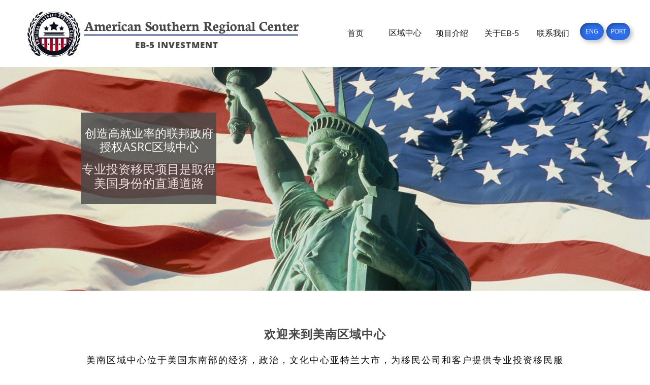

--- FILE ---
content_type: text/html
request_url: https://www.asrceb5.com/%E9%A6%96%E9%A1%B5
body_size: 8378
content:
<!DOCTYPE html PUBLIC "-//W3C//DTD XHTML 1.0 Transitional//EN" "http://www.w3.org/TR/xhtml1/DTD/xhtml1-transitional.dtd">
<html xmlns="http://www.w3.org/1999/xhtml">
<head>
<title>首页</title>
<meta http-equiv="Content-Type" content="text/html; charset=utf-8"/>
<meta http-equiv="X-UA-Compatible" content="IE=edge">
<meta name="SKYPE_TOOLBAR" content="SKYPE_TOOLBAR_PARSER_COMPATIBLE"/>
<meta name="HandheldFriendly" content="True" />
<meta name="MobileOptimized" content="1024" />
<meta name="viewport" content="width=1024" /> 
<meta name="twitter:card" content="summary"/>
<meta property="og:image" content="https://storage.googleapis.com/wzsitethumbnails/site-44091705/800x500.jpg"/>
<meta property="og:image:width" content="800"/>
<meta property="og:image:height" content="500"/>

<script type="text/javascript">
var _fc;window.getInsights=function(a,b){_fc||(_fc=a,a=null),window.AMInsights?(_fc&&(_fc(window.AMInsights),_fc=null),a&&a(window.AMInsights)):(b=b||25,setTimeout(function(){window.getInsights(a,2*b)},b))};
</script>
<script type="text/javascript" src="https://149B4.wpc.azureedge.net/80149B4/insights/t.js?brand=Sitelio&v=g-202504181304044400" async></script>
<script type="text/javascript">
window.getInsights(function(insights){insights.init('012bdb49-7b0e-40fa-9f56-fa4300ae8a77');});
</script>

<link rel='stylesheet' type='text/css' href='https://components.mywebsitebuilder.com/g-202504181304044400/viewer-sitelio/viewer.css'/>

<script type='text/javascript'>
var PageData = {"baseAddress":"www.asrceb5.com","ServicesBasePath":"","isTablet":false,"siteSettings":{"doneFirstPublish":"true","enableColumnsGrid":"false","isFirstMobileUse":"true","showAlwaysColumnsGrid":"false"},"defaultAjaxPageID":"id1538419875562","PageNotFound":false};
var Global = {"FacebookAppID":null,"IsMobileView":false,"IsTabletView":false,"IsMobileClient":false,"CloudflareOptions":6,"SiteID":44091705};
var SiteInformation = {"groupId":44091705,"isPublished":false,"limitations":{"video":{"limitation":{"isLimited":true},"dialog":{"isDiscount":false}},"pages":{"limitation":{"isLimited":true},"dialog":{"isDiscount":false}},"ecommerce":{"limitation":{"isLimited":true},"dialog":{"isDiscount":false}},"publish":{"limitation":{"isLimited":true},"dialog":{"isDiscount":false}},"stats":{"limitation":{"isLimited":false},"dialog":{"isDiscount":false}},"storage":{"limitation":{"isLimited":true},"dialog":{"isDiscount":false}},"file":{"limitation":{"isLimited":true},"dialog":{"isDiscount":false}},"premium":{"limitation":{"isLimited":false},"dialog":{"isDiscount":false}},"mobile":{"limitation":{"isLimited":true},"dialog":{"isDiscount":false}},"newSites":{"limitation":{"isLimited":true},"dialog":{"isDiscount":false}},"favicon":{"limitation":{"isLimited":true},"dialog":{"isDiscount":false}},"embedded":{"limitation":{"isLimited":true},"dialog":{"isDiscount":false}},"bannerFeature":{"limitation":{"isLimited":false},"dialog":{"isDiscount":false},"iframeUrl":"https://components.mywebsitebuilder.com/sitelio/freebanner.html","iframeHeight":"66px"},"history":{"limitation":{"isLimited":true},"dialog":{"isDiscount":false}},"posts":{"limitation":{"isLimited":true},"dialog":{"isDiscount":false}},"hdvideo":{"limitation":{"isLimited":true},"dialog":{"isDiscount":false}},"totalPages":{"limitation":{"isLimited":true},"dialog":{"isDiscount":false}},"advancedStats":{"limitation":{"isLimited":false},"dialog":{"isDiscount":false}},"form":{"limitation":{"isLimited":true},"dialog":{"isDiscount":false}}},"isPremium":true,"isSaved":false,"siteType":0,"isTemplate":false,"baseVersion":"82101716","isFirstSiteVersion":false,"hasSites":false,"storeInformation":{},"appMarketInformation":{}};
var Settings = {"UserStorageUrlsMap":{"2":"https://wzukusers.blob.core.windows.net/user-{0}/","6":"https://storage.googleapis.com/wzukusers/user-{0}/","61":"https://storage.googleapis.com/wzukusers/user-{0}/","100":"https://storage.googleapis.com/te-hosted-sites/user-{0}/","105":"https://storage.googleapis.com/te-sitey-sites/user-{0}/","103":"https://storage.googleapis.com/te-websitebuilder-sites/user-{0}/","102":"https://storage.googleapis.com/te-sitelio-sites/user-{0}/","106":"https://storage.googleapis.com/te-sitebuilder-sites/user-{0}/"},"WebzaiStorageUrlsMap":{"2":"https://wzuk.blob.core.windows.net/assets/","6":"https://storage.googleapis.com/wzuk/assets/","61":"https://storage.googleapis.com/wzuk/assets/"},"InsightsTrackerUrl":"https://149B4.wpc.azureedge.net/80149B4/insights","GoogleMapsApiKey":"AIzaSyBircn8XsIYBBfNl0AShXYSRlYFCqlxzoU","RecaptchaSiteKey":"6LduzUMUAAAAAMHqfxkZpwdwEckAL_hhoWOQP0B_","StaticContentUrl":"https://webzaidev.blob.core.windows.net/","ServiceAddress":"https://editor.sitelio.com/","ApplicationRoot":"https://components.mywebsitebuilder.com/g-202504181304044400","Brand":2,"ApplicationDomain":"sitelio.com","YoutubeApiKey":"","InstagramClientId":"483843269120637","AppsIframeRoot":"https://components.mywebsitebuilder.com","AppVersion":"g-202504181304044400","DevelopmentMode":"","ServiceEndpoints":{"Store":{"EmbedApi":"https://embed.sitelio.com/dist/src/","PublicApi":"https://store-api.sitelio.com/v1/"},"Storage":null},"ImageProxy":"https://images.builderservices.io/s/?","DataProxy":"https://data.mywebsitebuilder.com","IsApiPartner":false,"BrandName":"Sitelio","RaygunSettings":null,"FreeBannerUrl":"https://components.mywebsitebuilder.com/sitelio/freebanner.html"};

</script>
<script src='https://components.mywebsitebuilder.com/g-202504181304044400/viewer/viewer.js' type='text/javascript'></script>

<script src='https://storage.googleapis.com/te-sitelio-sites/user-19008384/sites/44091705/5829d62a707c81Rsn5Ah/4d3d184b352e4b61b9ac8c95fe719734.js?1746456658' type='text/javascript'></script>
<script src='https://storage.googleapis.com/te-sitelio-sites/user-19008384/sites/44091705/5829d62a707c81Rsn5Ah/a1e23ae8b5284f988bf4accd6181c300.js?1746456658' type='text/javascript'></script>
<script src='https://storage.googleapis.com/te-sitelio-sites/user-19008384/sites/44091705/5829d62a707c81Rsn5Ah/fb30ae511b1047b2b60cb951860bbf0f.js?1746456658' type='text/javascript'></script>
<script type='text/javascript'>
var SiteFilesMap = {"page-id1538419875562":"https://storage.googleapis.com/te-sitelio-sites/user-19008384/sites/44091705/5829d62a707c81Rsn5Ah/a1e23ae8b5284f988bf4accd6181c300.js","page-id1538419972736":"https://storage.googleapis.com/te-sitelio-sites/user-19008384/sites/44091705/5829d62a707c81Rsn5Ah/067d1d208cd44ac587bd5917592ef4b6.js","page-id1538419999603":"https://storage.googleapis.com/te-sitelio-sites/user-19008384/sites/44091705/5829d62a707c81Rsn5Ah/db5a96f2c8fa492bac7cbae4cdae446a.js","page-id1538495215775":"https://storage.googleapis.com/te-sitelio-sites/user-19008384/sites/44091705/5829d62a707c81Rsn5Ah/54be02afb57345f3932bd3071fbe14e5.js","page-id1538504818281":"https://storage.googleapis.com/te-sitelio-sites/user-19008384/sites/44091705/5829d62a707c81Rsn5Ah/f3104ac1f60d45529585967f2ab4b2c0.js","page-id1538504983498":"https://storage.googleapis.com/te-sitelio-sites/user-19008384/sites/44091705/5829d62a707c81Rsn5Ah/a0cd6a1843f84be98fa401c2ce298606.js","page-id1538578955322":"https://storage.googleapis.com/te-sitelio-sites/user-19008384/sites/44091705/5829d62a707c81Rsn5Ah/e77bb88cc0d248ab8497fe16f446c252.js","page-id1538586159444":"https://storage.googleapis.com/te-sitelio-sites/user-19008384/sites/44091705/5829d62a707c81Rsn5Ah/96cc0f313a07416e830bfee7e84cd31a.js","page-id1538586305610":"https://storage.googleapis.com/te-sitelio-sites/user-19008384/sites/44091705/5829d62a707c81Rsn5Ah/e92fd0e623aa402f8a158efb5124b9cb.js","page-id1538586327566":"https://storage.googleapis.com/te-sitelio-sites/user-19008384/sites/44091705/5829d62a707c81Rsn5Ah/bf3b005453b2440a88409419f5d8b72a.js","page-id1538586364971":"https://storage.googleapis.com/te-sitelio-sites/user-19008384/sites/44091705/5829d62a707c81Rsn5Ah/3b61da6cf7cc427b86b47c3b48cd492d.js","page-id1538586373624":"https://storage.googleapis.com/te-sitelio-sites/user-19008384/sites/44091705/5829d62a707c81Rsn5Ah/d89f2047c26a4e6c9fb3fabb048cadc3.js","page-id1538586386621":"https://storage.googleapis.com/te-sitelio-sites/user-19008384/sites/44091705/5829d62a707c81Rsn5Ah/1488d013f6e94d539b542cbcaa49760c.js","page-id1538586769965":"https://storage.googleapis.com/te-sitelio-sites/user-19008384/sites/44091705/5829d62a707c81Rsn5Ah/03d375a28f2e47399ce689b5d367b216.js","page-id1538587071978":"https://storage.googleapis.com/te-sitelio-sites/user-19008384/sites/44091705/5829d62a707c81Rsn5Ah/2cb892f962914ba38855d7a04a58da36.js","page-id1538587200415":"https://storage.googleapis.com/te-sitelio-sites/user-19008384/sites/44091705/5829d62a707c81Rsn5Ah/364ab4faff1c435b9b2229743cbaa7ea.js","page-id1674153452313":"https://storage.googleapis.com/te-sitelio-sites/user-19008384/sites/44091705/5829d62a707c81Rsn5Ah/3b20e44cf32d4cf89fc7db755ebbee4b.js","page-id1674153489724":"https://storage.googleapis.com/te-sitelio-sites/user-19008384/sites/44091705/5829d62a707c81Rsn5Ah/046fe415c8c3429d869ff6e34be134f0.js","page-id1684263932268":"https://storage.googleapis.com/te-sitelio-sites/user-19008384/sites/44091705/5829d62a707c81Rsn5Ah/4399963c86ce4c0889195faf779f8fcd.js","page-id1684264410607":"https://storage.googleapis.com/te-sitelio-sites/user-19008384/sites/44091705/5829d62a707c81Rsn5Ah/1d123028b8814687914ee8138c347da5.js","page-id1684511057223":"https://storage.googleapis.com/te-sitelio-sites/user-19008384/sites/44091705/5829d62a707c81Rsn5Ah/bb1a1b7becf84373953f266b14ec6d41.js","page-id1684511717291":"https://storage.googleapis.com/te-sitelio-sites/user-19008384/sites/44091705/5829d62a707c81Rsn5Ah/b8d48aecf99a4e6ba0cb97e060cf3613.js","page-id1684511735715":"https://storage.googleapis.com/te-sitelio-sites/user-19008384/sites/44091705/5829d62a707c81Rsn5Ah/7a813a48a5dd4aab996493f7ba913a16.js","page-id1684511756861":"https://storage.googleapis.com/te-sitelio-sites/user-19008384/sites/44091705/5829d62a707c81Rsn5Ah/64df05dcea34481096ce2953beb7e36d.js","page-id1684519967396":"https://storage.googleapis.com/te-sitelio-sites/user-19008384/sites/44091705/5829d62a707c81Rsn5Ah/17e16df9d3144999b31d5e9a6921d9fe.js","page-id1684520323719":"https://storage.googleapis.com/te-sitelio-sites/user-19008384/sites/44091705/5829d62a707c81Rsn5Ah/964349792fa841a78619653273d864d4.js","page-id1694178080335":"https://storage.googleapis.com/te-sitelio-sites/user-19008384/sites/44091705/5829d62a707c81Rsn5Ah/cbe920160f834653a2e936eccf86a4d0.js","page-id1694444562321":"https://storage.googleapis.com/te-sitelio-sites/user-19008384/sites/44091705/5829d62a707c81Rsn5Ah/6ba92bf8950b4a90be1865810aacdd62.js","page-id1716558694935":"https://storage.googleapis.com/te-sitelio-sites/user-19008384/sites/44091705/5829d62a707c81Rsn5Ah/085b187e889d4cbc94683d38dc1e10cb.js","page-id1716559124803":"https://storage.googleapis.com/te-sitelio-sites/user-19008384/sites/44091705/5829d62a707c81Rsn5Ah/be82d2e2446b42c8b55b58efc4630a57.js","page-id1716561999570":"https://storage.googleapis.com/te-sitelio-sites/user-19008384/sites/44091705/5829d62a707c81Rsn5Ah/bf1e5e4fa8db48648f3d2616c0b45693.js","page-id1716562298179":"https://storage.googleapis.com/te-sitelio-sites/user-19008384/sites/44091705/5829d62a707c81Rsn5Ah/94fbfc9041904db59680cd1836b410ee.js","page-id1737057199203":"https://storage.googleapis.com/te-sitelio-sites/user-19008384/sites/44091705/5829d62a707c81Rsn5Ah/d28f23b69b9b47f5931a376d881dadbd.js","page-id1538419909019":"https://storage.googleapis.com/te-sitelio-sites/user-19008384/sites/44091705/5829d62a707c81Rsn5Ah/d317d38de6184f7e868f5e5c79c86ae9.js","page-id1694180519831":"https://storage.googleapis.com/te-sitelio-sites/user-19008384/sites/44091705/5829d62a707c81Rsn5Ah/00be2ea81018435cbda9793aea86904f.js","page-id1538509583916":"https://storage.googleapis.com/te-sitelio-sites/user-19008384/sites/44091705/5829d62a707c81Rsn5Ah/1e8b50edbfae4a5296f9f1825c050d45.js","master-1343569893636":"https://storage.googleapis.com/te-sitelio-sites/user-19008384/sites/44091705/5829d62a707c81Rsn5Ah/fb30ae511b1047b2b60cb951860bbf0f.js","site-structure":"https://storage.googleapis.com/te-sitelio-sites/user-19008384/sites/44091705/5829d62a707c81Rsn5Ah/4d3d184b352e4b61b9ac8c95fe719734.js"};
</script>


<style type="text/css"> #mobile-loading-screen, #desktop-loading-screen{position:absolute;left:0;top:0;right:0;bottom:0;z-index:100000000;background:white url('[data-uri]') center center no-repeat;} body.state-loading-mobile-viewer, body.state-loading-mobile-viewer .page-element, body.state-loading-mobile-viewer #body-element, body.state-loading-desktop-viewer, body.state-loading-desktop-viewer .page-element, body.state-loading-desktop-viewer #body-element{height:100%;width:100%;overflow-y:hidden !important;} </style>
<script type="text/javascript">
var DynamicPageContent = null;
var DBSiteMetaData = { "pagesStructureInformation":{"pagesData":{"id1538419875562":{"metaTags":"","headerCode":"","footerCode":"","tags":[],"id":"id1538419875562","pageID":null,"pid":null,"title":"首页","name":null,"pageTitle":"","description":"","keyWords":"","index":2,"isHomePage":false,"shareStyle":true,"useNameASTitle":false,"supportsMobileStates":true,"urlAlias":"首页","useNameASUrl":true,"useDefaultTitle":false,"masterPageListName":"","masterPageType":"","isSearchEngineDisabled":false,"menu":{"isDesktopDisabled":true,"isMobileDisabled":true}},"id1538419909019":{"metaTags":"","headerCode":"","footerCode":"","tags":[],"id":"id1538419909019","pageID":null,"pid":null,"title":"区域中心","name":null,"pageTitle":"","description":"","keyWords":"","index":5,"isHomePage":false,"shareStyle":true,"useNameASTitle":false,"supportsMobileStates":true,"urlAlias":"区域中心","useNameASUrl":true,"useDefaultTitle":false,"masterPageListName":"","masterPageType":"","isSearchEngineDisabled":false,"menu":{"isDesktopDisabled":true,"isMobileDisabled":true}},"id1538419972736":{"metaTags":"","headerCode":"","footerCode":"","tags":[],"id":"id1538419972736","pageID":null,"pid":null,"title":"EB-5","name":null,"pageTitle":"","description":"","keyWords":"","index":30,"isHomePage":false,"shareStyle":true,"useNameASTitle":false,"supportsMobileStates":true,"urlAlias":"eb-5","useNameASUrl":true,"useDefaultTitle":false,"masterPageListName":"","masterPageType":"","isSearchEngineDisabled":false,"menu":{"isDesktopDisabled":true,"isMobileDisabled":true}},"id1538419999603":{"metaTags":"","headerCode":"","footerCode":"","tags":[],"id":"id1538419999603","pageID":null,"pid":null,"title":"联系我们","name":null,"pageTitle":"","description":"","keyWords":"","index":35,"isHomePage":false,"shareStyle":true,"useNameASTitle":false,"supportsMobileStates":true,"urlAlias":"联系我们","useNameASUrl":true,"useDefaultTitle":false,"masterPageListName":"","masterPageType":"","isSearchEngineDisabled":false,"menu":{"isDesktopDisabled":true,"isMobileDisabled":true}},"id1538495215775":{"metaTags":"","headerCode":"","footerCode":"","tags":[],"id":"id1538495215775","pageID":null,"pid":null,"title":"项目介绍","name":null,"pageTitle":"","description":"","keyWords":"","index":18,"isHomePage":false,"shareStyle":true,"useNameASTitle":false,"supportsMobileStates":true,"urlAlias":"项目介绍","useNameASUrl":true,"useDefaultTitle":false,"masterPageListName":"","masterPageType":"","isSearchEngineDisabled":false,"menu":{"isDesktopDisabled":true,"isMobileDisabled":true}},"id1538504818281":{"metaTags":"","headerCode":"","footerCode":"","tags":[],"id":"id1538504818281","pageID":null,"pid":null,"title":"亚特兰大城市介绍","name":null,"pageTitle":"","description":"","keyWords":"","index":8,"isHomePage":false,"shareStyle":true,"useNameASTitle":false,"supportsMobileStates":true,"urlAlias":"亚特兰大城市介绍","useNameASUrl":true,"useDefaultTitle":false,"masterPageListName":"","masterPageType":"","isSearchEngineDisabled":false,"menu":{"isDesktopDisabled":true,"isMobileDisabled":true}},"id1538504983498":{"metaTags":"","headerCode":"","footerCode":"","tags":[],"id":"id1538504983498","pageID":null,"pid":null,"title":"项目一期","name":null,"pageTitle":"","description":"","keyWords":"","index":19,"isHomePage":false,"shareStyle":true,"useNameASTitle":false,"supportsMobileStates":true,"urlAlias":"项目一期","useNameASUrl":true,"useDefaultTitle":false,"masterPageListName":"","masterPageType":"","isSearchEngineDisabled":false,"menu":{"isDesktopDisabled":true,"isMobileDisabled":true}},"id1538509583916":{"metaTags":"","headerCode":"","footerCode":"","tags":[],"id":"id1538509583916","pageID":null,"pid":null,"title":"项目二期","name":null,"pageTitle":"","description":"","keyWords":"","index":20,"isHomePage":false,"shareStyle":true,"useNameASTitle":false,"supportsMobileStates":true,"urlAlias":"项目二期","useNameASUrl":true,"useDefaultTitle":false,"masterPageListName":"","masterPageType":"","isSearchEngineDisabled":false,"menu":{"isDesktopDisabled":true,"isMobileDisabled":true}},"id1538578955322":{"metaTags":"","headerCode":"","footerCode":"","tags":[],"id":"id1538578955322","pageID":null,"pid":null,"title":"EB-5常见问题","name":null,"pageTitle":"","description":"","keyWords":"","index":33,"isHomePage":false,"shareStyle":true,"useNameASTitle":false,"supportsMobileStates":true,"urlAlias":"eb-5常见问题","useNameASUrl":true,"useDefaultTitle":false,"masterPageListName":"","masterPageType":"","isSearchEngineDisabled":false,"menu":{"isDesktopDisabled":true,"isMobileDisabled":true}},"id1538586159444":{"metaTags":"","headerCode":"","footerCode":"","tags":[],"id":"id1538586159444","pageID":null,"pid":null,"title":"Home","name":null,"pageTitle":"","description":"","keyWords":"","index":1,"isHomePage":true,"shareStyle":true,"useNameASTitle":false,"supportsMobileStates":true,"urlAlias":"home","useNameASUrl":true,"useDefaultTitle":false,"masterPageListName":"","masterPageType":"","isSearchEngineDisabled":false},"id1538586305610":{"metaTags":"","headerCode":"","footerCode":"","tags":[],"id":"id1538586305610","pageID":null,"pid":null,"title":"About ASRC","name":null,"pageTitle":"","description":"","keyWords":"","index":4,"isHomePage":false,"shareStyle":true,"useNameASTitle":false,"supportsMobileStates":true,"urlAlias":"about-asrc","useNameASUrl":true,"useDefaultTitle":false,"masterPageListName":"","masterPageType":"","isSearchEngineDisabled":false},"id1538586327566":{"metaTags":"","headerCode":"","footerCode":"","tags":[],"id":"id1538586327566","pageID":null,"pid":null,"title":"Atlanta","name":null,"pageTitle":"","description":"","keyWords":"","index":7,"isHomePage":false,"shareStyle":true,"useNameASTitle":false,"supportsMobileStates":true,"urlAlias":"atlanta","useNameASUrl":true,"useDefaultTitle":false,"masterPageListName":"","masterPageType":"","isSearchEngineDisabled":false,"menu":{"isDesktopDisabled":true,"isMobileDisabled":true}},"id1538586364971":{"metaTags":"","headerCode":"","footerCode":"","tags":[],"id":"id1538586364971","pageID":null,"pid":null,"title":"542 Boulevard","name":null,"pageTitle":"","description":"","keyWords":"","index":16,"isHomePage":false,"shareStyle":true,"useNameASTitle":false,"supportsMobileStates":true,"urlAlias":"542-boulevard","useNameASUrl":true,"useDefaultTitle":false,"masterPageListName":"","masterPageType":"","isSearchEngineDisabled":false,"menu":{"isDesktopDisabled":true,"isMobileDisabled":true}},"id1538586373624":{"metaTags":"","headerCode":"","footerCode":"","tags":[],"id":"id1538586373624","pageID":null,"pid":null,"title":"555 Boulevard - Open","name":null,"pageTitle":"","description":"","keyWords":"","index":17,"isHomePage":false,"shareStyle":true,"useNameASTitle":false,"supportsMobileStates":true,"urlAlias":"555-boulevard-open","useNameASUrl":true,"useDefaultTitle":false,"masterPageListName":"","masterPageType":"","isSearchEngineDisabled":false},"id1538586386621":{"metaTags":"","headerCode":"","footerCode":"","tags":[],"id":"id1538586386621","pageID":null,"pid":null,"title":"FAQ","name":null,"pageTitle":"","description":"","keyWords":"","index":32,"isHomePage":false,"shareStyle":true,"useNameASTitle":false,"supportsMobileStates":true,"urlAlias":"faq","useNameASUrl":true,"useDefaultTitle":false,"masterPageListName":"","masterPageType":"","isSearchEngineDisabled":false,"menu":{"isDesktopDisabled":true,"isMobileDisabled":true}},"id1538586769965":{"metaTags":"","headerCode":"","footerCode":"","tags":[],"id":"id1538586769965","pageID":null,"pid":null,"title":"Projects","name":null,"pageTitle":"","description":"","keyWords":"","index":10,"isHomePage":false,"shareStyle":true,"useNameASTitle":false,"supportsMobileStates":true,"urlAlias":"projects","useNameASUrl":true,"useDefaultTitle":false,"masterPageListName":"","masterPageType":"","isSearchEngineDisabled":false},"id1538587071978":{"metaTags":"","headerCode":"","footerCode":"","tags":[],"id":"id1538587071978","pageID":null,"pid":null,"title":"About EB-5","name":null,"pageTitle":"","description":"","keyWords":"","index":29,"isHomePage":false,"shareStyle":true,"useNameASTitle":false,"supportsMobileStates":true,"urlAlias":"about-eb-5","useNameASUrl":true,"useDefaultTitle":false,"masterPageListName":"","masterPageType":"","isSearchEngineDisabled":false},"id1538587200415":{"metaTags":"","headerCode":"","footerCode":"","tags":[],"id":"id1538587200415","pageID":null,"pid":null,"title":"Contact Us","name":null,"pageTitle":"","description":"","keyWords":"","index":34,"isHomePage":false,"shareStyle":true,"useNameASTitle":false,"supportsMobileStates":true,"urlAlias":"contact-us","useNameASUrl":true,"useDefaultTitle":false,"masterPageListName":"","masterPageType":"","isSearchEngineDisabled":false},"id1674153452313":{"metaTags":"","headerCode":"","footerCode":"","tags":[],"id":"id1674153452313","pageID":null,"pid":null,"title":"Closed","name":null,"pageTitle":"","description":"","keyWords":"","index":14,"isHomePage":false,"shareStyle":false,"useNameASTitle":false,"supportsMobileStates":true,"urlAlias":"closed","useNameASUrl":true,"useDefaultTitle":false,"masterPageListName":"","masterPageType":"","isSearchEngineDisabled":false,"menu":{"isDesktopDisabled":true,"isMobileDisabled":true}},"id1674153489724":{"metaTags":"","headerCode":"","footerCode":"","tags":[],"id":"id1674153489724","pageID":null,"pid":null,"title":"Open","name":null,"pageTitle":"","description":"","keyWords":"","index":11,"isHomePage":false,"shareStyle":false,"useNameASTitle":false,"supportsMobileStates":true,"urlAlias":"open","useNameASUrl":true,"useDefaultTitle":false,"masterPageListName":"","masterPageType":"","isSearchEngineDisabled":false,"menu":{"isDesktopDisabled":true,"isMobileDisabled":true}},"id1684263932268":{"metaTags":"","headerCode":"","footerCode":"","tags":[],"id":"id1684263932268","pageID":null,"pid":null,"title":"PÁGINA PRINCIPAL","name":null,"pageTitle":"","description":"","keyWords":"","index":3,"isHomePage":false,"shareStyle":false,"useNameASTitle":false,"supportsMobileStates":true,"urlAlias":"página-principal","useNameASUrl":true,"useDefaultTitle":false,"masterPageListName":"","masterPageType":"","isSearchEngineDisabled":false,"menu":{"isDesktopDisabled":true,"isMobileDisabled":true}},"id1684264410607":{"metaTags":"","headerCode":"","footerCode":"","tags":[],"id":"id1684264410607","pageID":null,"pid":null,"title":"SOBRE EB-5","name":null,"pageTitle":"","description":"","keyWords":"","index":6,"isHomePage":false,"shareStyle":false,"useNameASTitle":false,"supportsMobileStates":true,"urlAlias":"sobre-eb-5","useNameASUrl":true,"useDefaultTitle":false,"masterPageListName":"","masterPageType":"","isSearchEngineDisabled":false,"menu":{"isDesktopDisabled":true,"isMobileDisabled":true}},"id1684511057223":{"metaTags":"","headerCode":"","footerCode":"","tags":[],"id":"id1684511057223","pageID":null,"pid":null,"title":"Linked Page: Atlanta","name":null,"pageTitle":"","description":"","keyWords":"","index":9,"isHomePage":false,"shareStyle":false,"useNameASTitle":false,"supportsMobileStates":true,"urlAlias":"linked-page-atlanta","useNameASUrl":true,"useDefaultTitle":false,"masterPageListName":"","masterPageType":"","isSearchEngineDisabled":false,"menu":{"isDesktopDisabled":true,"isMobileDisabled":true}},"id1684511717291":{"metaTags":"","headerCode":"","footerCode":"","tags":[],"id":"id1684511717291","pageID":null,"pid":null,"title":"PROJETOS","name":null,"pageTitle":"","description":"","keyWords":"","index":24,"isHomePage":false,"shareStyle":false,"useNameASTitle":false,"supportsMobileStates":true,"urlAlias":"projetos","useNameASUrl":true,"useDefaultTitle":false,"masterPageListName":"","masterPageType":"","isSearchEngineDisabled":false,"menu":{"isDesktopDisabled":true,"isMobileDisabled":true}},"id1684511735715":{"metaTags":"","headerCode":"","footerCode":"","tags":[],"id":"id1684511735715","pageID":null,"pid":null,"title":"542 Boulevard – Fechado","name":null,"pageTitle":"","description":"","keyWords":"","index":25,"isHomePage":false,"shareStyle":false,"useNameASTitle":false,"supportsMobileStates":true,"urlAlias":"542-boulevard-fechado","useNameASUrl":true,"useDefaultTitle":false,"masterPageListName":"","masterPageType":"","isSearchEngineDisabled":false,"menu":{"isDesktopDisabled":true,"isMobileDisabled":true}},"id1684511756861":{"metaTags":"","headerCode":"","footerCode":"","tags":[],"id":"id1684511756861","pageID":null,"pid":null,"title":"555 Boulevard – Aberto","name":null,"pageTitle":"","description":"","keyWords":"","index":26,"isHomePage":false,"shareStyle":false,"useNameASTitle":false,"supportsMobileStates":true,"urlAlias":"555-boulevard-aberto","useNameASUrl":true,"useDefaultTitle":false,"masterPageListName":"","masterPageType":"","isSearchEngineDisabled":false,"menu":{"isDesktopDisabled":true,"isMobileDisabled":true}},"id1684519967396":{"metaTags":"","headerCode":"","footerCode":"","tags":[],"id":"id1684519967396","pageID":null,"pid":null,"title":"Sobre o EB-5","name":null,"pageTitle":"","description":"","keyWords":"","index":31,"isHomePage":false,"shareStyle":false,"useNameASTitle":false,"supportsMobileStates":true,"urlAlias":"sobre-o-eb-5","useNameASUrl":true,"useDefaultTitle":false,"masterPageListName":"","masterPageType":"","isSearchEngineDisabled":false,"menu":{"isDesktopDisabled":true,"isMobileDisabled":true}},"id1684520323719":{"metaTags":"","headerCode":"","footerCode":"","tags":[],"id":"id1684520323719","pageID":null,"pid":null,"title":"​​CONTACTO","name":null,"pageTitle":"","description":"","keyWords":"","index":36,"isHomePage":false,"shareStyle":false,"useNameASTitle":false,"supportsMobileStates":true,"urlAlias":"contacto","useNameASUrl":true,"useDefaultTitle":false,"masterPageListName":"","masterPageType":"","isSearchEngineDisabled":false,"menu":{"isDesktopDisabled":true,"isMobileDisabled":true}},"id1694178080335":{"metaTags":"","headerCode":"","footerCode":"","tags":[],"id":"id1694178080335","pageID":null,"pid":null,"title":"GT Student Housing","name":null,"pageTitle":"","description":"","keyWords":"","index":12,"isHomePage":false,"shareStyle":false,"useNameASTitle":false,"supportsMobileStates":true,"urlAlias":"gt-student-housing","useNameASUrl":true,"useDefaultTitle":false,"masterPageListName":"","masterPageType":"","isSearchEngineDisabled":false,"menu":{"isDesktopDisabled":false,"isMobileDisabled":false}},"id1694180519831":{"metaTags":"","headerCode":"","footerCode":"","tags":[],"id":"id1694180519831","pageID":null,"pid":null,"title":"佐治亚理工学生公寓","name":null,"pageTitle":"","description":"","keyWords":"","index":21,"isHomePage":false,"shareStyle":false,"useNameASTitle":false,"supportsMobileStates":true,"urlAlias":"佐治亚理工学生公寓","useNameASUrl":true,"useDefaultTitle":false,"masterPageListName":"","masterPageType":"","isSearchEngineDisabled":false,"menu":{"isDesktopDisabled":true,"isMobileDisabled":true}},"id1694444562321":{"metaTags":"","headerCode":"","footerCode":"","tags":[],"id":"id1694444562321","pageID":null,"pid":null,"title":"para estudiantes de GT","name":null,"pageTitle":"","description":"","keyWords":"","index":27,"isHomePage":false,"shareStyle":false,"useNameASTitle":false,"supportsMobileStates":true,"urlAlias":"para-estudiantes-de-gt","useNameASUrl":true,"useDefaultTitle":false,"masterPageListName":"","masterPageType":"","isSearchEngineDisabled":false,"menu":{"isDesktopDisabled":true,"isMobileDisabled":true}},"id1716558694935":{"metaTags":"","headerCode":"","footerCode":"","tags":[],"id":"id1716558694935","pageID":null,"pid":null,"title":"蓝岭联排别墅","name":null,"pageTitle":"","description":"","keyWords":"","index":22,"isHomePage":false,"shareStyle":false,"useNameASTitle":false,"supportsMobileStates":true,"urlAlias":"蓝岭联排别墅","useNameASUrl":true,"useDefaultTitle":false,"masterPageListName":"","masterPageType":"","isSearchEngineDisabled":false,"menu":{"isDesktopDisabled":true,"isMobileDisabled":true}},"id1716559124803":{"metaTags":"","headerCode":"","footerCode":"","tags":[],"id":"id1716559124803","pageID":null,"pid":null,"title":"怀特别墅","name":null,"pageTitle":"","description":"","keyWords":"","index":23,"isHomePage":false,"shareStyle":false,"useNameASTitle":false,"supportsMobileStates":true,"urlAlias":"怀特别墅","useNameASUrl":true,"useDefaultTitle":false,"masterPageListName":"","masterPageType":"","isSearchEngineDisabled":false,"menu":{"isDesktopDisabled":true,"isMobileDisabled":true}},"id1716561999570":{"metaTags":"","headerCode":"","footerCode":"","tags":[],"id":"id1716561999570","pageID":null,"pid":null,"title":"Blue Ridge Townhouse","name":null,"pageTitle":"","description":"","keyWords":"","index":15,"isHomePage":false,"shareStyle":false,"useNameASTitle":false,"supportsMobileStates":true,"urlAlias":"blue-ridge-townhouse","useNameASUrl":true,"useDefaultTitle":false,"masterPageListName":"","masterPageType":"","isSearchEngineDisabled":false},"id1716562298179":{"metaTags":"","headerCode":"","footerCode":"","tags":[],"id":"id1716562298179","pageID":null,"pid":null,"title":"Whitemill Village","name":null,"pageTitle":"","description":"","keyWords":"","index":13,"isHomePage":false,"shareStyle":false,"useNameASTitle":false,"supportsMobileStates":true,"urlAlias":"whitemill-village","useNameASUrl":true,"useDefaultTitle":false,"masterPageListName":"","masterPageType":"","isSearchEngineDisabled":false},"id1737057199203":{"metaTags":"","headerCode":"","footerCode":"","tags":[],"id":"id1737057199203","pageID":null,"pid":null,"title":"Whitemill Village Spanish","name":null,"pageTitle":"","description":"","keyWords":"","index":28,"isHomePage":false,"shareStyle":false,"useNameASTitle":false,"supportsMobileStates":true,"urlAlias":"whitemill-village-spanish","useNameASUrl":true,"useDefaultTitle":false,"masterPageListName":"","masterPageType":"","isSearchEngineDisabled":false,"menu":{"isDesktopDisabled":true,"isMobileDisabled":true}}},"pagesHierarchies": {"id1538495215775":["id1538504983498","id1538509583916","id1694180519831","id1716558694935","id1716559124803"],"id1538586769965":["id1674153452313","id1674153489724"],"id1674153452313":["id1538586364971","id1538586373624","id1716561999570"],"id1674153489724":["id1694178080335","id1716562298179"],"id1684511717291":["id1684511735715","id1684511756861","id1694444562321","id1737057199203"]}},"siteStructureInformation":{"masterPages": {"1343569893636":{"pagesIDs":["id1538419875562","id1538419909019","id1538419972736","id1538419999603","id1538495215775","id1538504818281","id1538504983498","id1538509583916","id1538578955322","id1538586159444","id1538586305610","id1538586327566","id1538586364971","id1538586373624","id1538586386621","id1538586769965","id1538587071978","id1538587200415","id1674153452313","id1674153489724","id1684263932268","id1684264410607","id1684511057223","id1684511717291","id1684511735715","id1684511756861","id1684519967396","id1684520323719","id1694178080335","id1694180519831","id1694444562321","id1716558694935","id1716559124803","id1716561999570","id1716562298179","id1737057199203"]}},"listsInformation": {}} };
var TemporaryImages = {};
Viewer.initialize();
</script>
</head>
<body class="state-loading-desktop-viewer">
<div id="desktop-loading-screen"></div>


<div id="body-element"></div>

</body>
</html>

